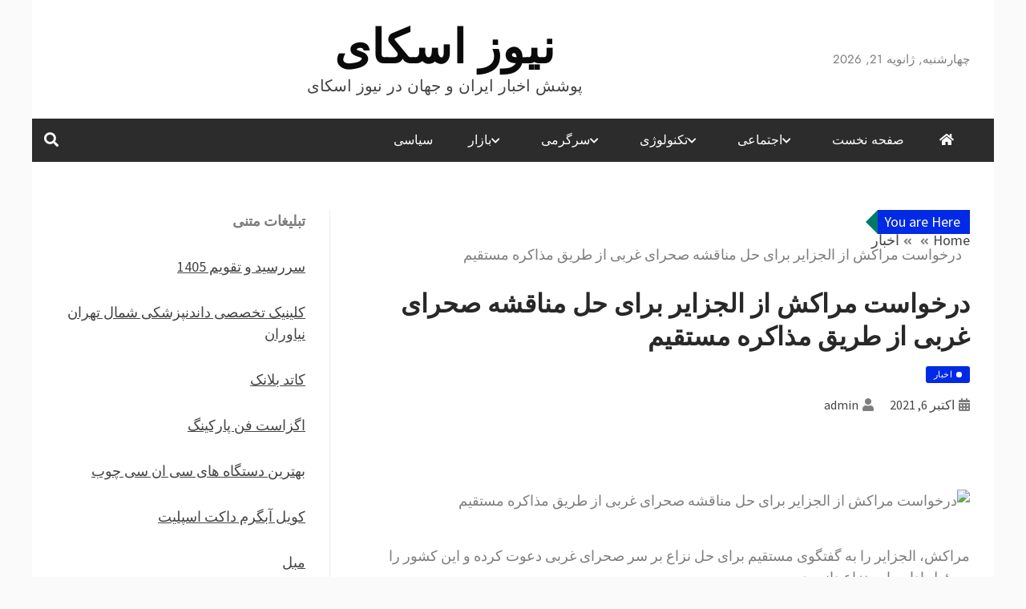

--- FILE ---
content_type: text/html; charset=UTF-8
request_url: https://news-sky.ir/%D8%AF%D8%B1%D8%AE%D9%88%D8%A7%D8%B3%D8%AA-%D9%85%D8%B1%D8%A7%DA%A9%D8%B4-%D8%A7%D8%B2-%D8%A7%D9%84%D8%AC%D8%B2%D8%A7%DB%8C%D8%B1-%D8%A8%D8%B1%D8%A7%DB%8C-%D8%AD%D9%84-%D9%85%D9%86%D8%A7%D9%82%D8%B4/
body_size: 14911
content:
<!doctype html>
<html dir="rtl" lang="fa-IR">

<head>
    <meta charset="UTF-8">
    <meta name="viewport" content="width=device-width, initial-scale=1">
    <link rel="profile" href="https://gmpg.org/xfn/11">

    <meta name='robots' content='index, follow, max-image-preview:large, max-snippet:-1, max-video-preview:-1' />

	<!-- This site is optimized with the Yoast SEO plugin v26.7 - https://yoast.com/wordpress/plugins/seo/ -->
	<title>درخواست مراکش از الجزایر برای حل مناقشه صحرای غربی از طریق مذاکره مستقیم - نیوز اسکای</title>
	<link rel="canonical" href="https://news-sky.ir/درخواست-مراکش-از-الجزایر-برای-حل-مناقش/" />
	<meta property="og:locale" content="fa_IR" />
	<meta property="og:type" content="article" />
	<meta property="og:title" content="درخواست مراکش از الجزایر برای حل مناقشه صحرای غربی از طریق مذاکره مستقیم - نیوز اسکای" />
	<meta property="og:description" content="مراکش، الجزایر را به گفتگوی مستقیم برای حل نزاع بر سر صحرای غربی دعوت کرده" />
	<meta property="og:url" content="https://news-sky.ir/درخواست-مراکش-از-الجزایر-برای-حل-مناقش/" />
	<meta property="og:site_name" content="نیوز اسکای" />
	<meta property="article:published_time" content="2021-10-06T19:30:07+00:00" />
	<meta property="og:image" content="https://media.isna.ir/content/1413793222038_algeria-and-moroco-flag.jpg-400x280.jpg/3" />
	<meta name="author" content="admin" />
	<meta name="twitter:card" content="summary_large_image" />
	<meta name="twitter:label1" content="نوشته‌شده بدست" />
	<meta name="twitter:data1" content="admin" />
	<script type="application/ld+json" class="yoast-schema-graph">{"@context":"https://schema.org","@graph":[{"@type":"Article","@id":"https://news-sky.ir/%d8%af%d8%b1%d8%ae%d9%88%d8%a7%d8%b3%d8%aa-%d9%85%d8%b1%d8%a7%da%a9%d8%b4-%d8%a7%d8%b2-%d8%a7%d9%84%d8%ac%d8%b2%d8%a7%db%8c%d8%b1-%d8%a8%d8%b1%d8%a7%db%8c-%d8%ad%d9%84-%d9%85%d9%86%d8%a7%d9%82%d8%b4/#article","isPartOf":{"@id":"https://news-sky.ir/%d8%af%d8%b1%d8%ae%d9%88%d8%a7%d8%b3%d8%aa-%d9%85%d8%b1%d8%a7%da%a9%d8%b4-%d8%a7%d8%b2-%d8%a7%d9%84%d8%ac%d8%b2%d8%a7%db%8c%d8%b1-%d8%a8%d8%b1%d8%a7%db%8c-%d8%ad%d9%84-%d9%85%d9%86%d8%a7%d9%82%d8%b4/"},"author":{"name":"admin","@id":"https://news-sky.ir/#/schema/person/e250d3636c443602b28cd04fe3ba93bb"},"headline":"درخواست مراکش از الجزایر برای حل مناقشه صحرای غربی از طریق مذاکره مستقیم","datePublished":"2021-10-06T19:30:07+00:00","mainEntityOfPage":{"@id":"https://news-sky.ir/%d8%af%d8%b1%d8%ae%d9%88%d8%a7%d8%b3%d8%aa-%d9%85%d8%b1%d8%a7%da%a9%d8%b4-%d8%a7%d8%b2-%d8%a7%d9%84%d8%ac%d8%b2%d8%a7%db%8c%d8%b1-%d8%a8%d8%b1%d8%a7%db%8c-%d8%ad%d9%84-%d9%85%d9%86%d8%a7%d9%82%d8%b4/"},"wordCount":0,"commentCount":0,"image":{"@id":"https://news-sky.ir/%d8%af%d8%b1%d8%ae%d9%88%d8%a7%d8%b3%d8%aa-%d9%85%d8%b1%d8%a7%da%a9%d8%b4-%d8%a7%d8%b2-%d8%a7%d9%84%d8%ac%d8%b2%d8%a7%db%8c%d8%b1-%d8%a8%d8%b1%d8%a7%db%8c-%d8%ad%d9%84-%d9%85%d9%86%d8%a7%d9%82%d8%b4/#primaryimage"},"thumbnailUrl":"https://media.isna.ir/content/1413793222038_algeria-and-moroco-flag.jpg-400x280.jpg/3","articleSection":["اخبار"],"inLanguage":"fa-IR","potentialAction":[{"@type":"CommentAction","name":"Comment","target":["https://news-sky.ir/%d8%af%d8%b1%d8%ae%d9%88%d8%a7%d8%b3%d8%aa-%d9%85%d8%b1%d8%a7%da%a9%d8%b4-%d8%a7%d8%b2-%d8%a7%d9%84%d8%ac%d8%b2%d8%a7%db%8c%d8%b1-%d8%a8%d8%b1%d8%a7%db%8c-%d8%ad%d9%84-%d9%85%d9%86%d8%a7%d9%82%d8%b4/#respond"]}]},{"@type":"WebPage","@id":"https://news-sky.ir/%d8%af%d8%b1%d8%ae%d9%88%d8%a7%d8%b3%d8%aa-%d9%85%d8%b1%d8%a7%da%a9%d8%b4-%d8%a7%d8%b2-%d8%a7%d9%84%d8%ac%d8%b2%d8%a7%db%8c%d8%b1-%d8%a8%d8%b1%d8%a7%db%8c-%d8%ad%d9%84-%d9%85%d9%86%d8%a7%d9%82%d8%b4/","url":"https://news-sky.ir/%d8%af%d8%b1%d8%ae%d9%88%d8%a7%d8%b3%d8%aa-%d9%85%d8%b1%d8%a7%da%a9%d8%b4-%d8%a7%d8%b2-%d8%a7%d9%84%d8%ac%d8%b2%d8%a7%db%8c%d8%b1-%d8%a8%d8%b1%d8%a7%db%8c-%d8%ad%d9%84-%d9%85%d9%86%d8%a7%d9%82%d8%b4/","name":"درخواست مراکش از الجزایر برای حل مناقشه صحرای غربی از طریق مذاکره مستقیم - نیوز اسکای","isPartOf":{"@id":"https://news-sky.ir/#website"},"primaryImageOfPage":{"@id":"https://news-sky.ir/%d8%af%d8%b1%d8%ae%d9%88%d8%a7%d8%b3%d8%aa-%d9%85%d8%b1%d8%a7%da%a9%d8%b4-%d8%a7%d8%b2-%d8%a7%d9%84%d8%ac%d8%b2%d8%a7%db%8c%d8%b1-%d8%a8%d8%b1%d8%a7%db%8c-%d8%ad%d9%84-%d9%85%d9%86%d8%a7%d9%82%d8%b4/#primaryimage"},"image":{"@id":"https://news-sky.ir/%d8%af%d8%b1%d8%ae%d9%88%d8%a7%d8%b3%d8%aa-%d9%85%d8%b1%d8%a7%da%a9%d8%b4-%d8%a7%d8%b2-%d8%a7%d9%84%d8%ac%d8%b2%d8%a7%db%8c%d8%b1-%d8%a8%d8%b1%d8%a7%db%8c-%d8%ad%d9%84-%d9%85%d9%86%d8%a7%d9%82%d8%b4/#primaryimage"},"thumbnailUrl":"https://media.isna.ir/content/1413793222038_algeria-and-moroco-flag.jpg-400x280.jpg/3","datePublished":"2021-10-06T19:30:07+00:00","author":{"@id":"https://news-sky.ir/#/schema/person/e250d3636c443602b28cd04fe3ba93bb"},"breadcrumb":{"@id":"https://news-sky.ir/%d8%af%d8%b1%d8%ae%d9%88%d8%a7%d8%b3%d8%aa-%d9%85%d8%b1%d8%a7%da%a9%d8%b4-%d8%a7%d8%b2-%d8%a7%d9%84%d8%ac%d8%b2%d8%a7%db%8c%d8%b1-%d8%a8%d8%b1%d8%a7%db%8c-%d8%ad%d9%84-%d9%85%d9%86%d8%a7%d9%82%d8%b4/#breadcrumb"},"inLanguage":"fa-IR","potentialAction":[{"@type":"ReadAction","target":["https://news-sky.ir/%d8%af%d8%b1%d8%ae%d9%88%d8%a7%d8%b3%d8%aa-%d9%85%d8%b1%d8%a7%da%a9%d8%b4-%d8%a7%d8%b2-%d8%a7%d9%84%d8%ac%d8%b2%d8%a7%db%8c%d8%b1-%d8%a8%d8%b1%d8%a7%db%8c-%d8%ad%d9%84-%d9%85%d9%86%d8%a7%d9%82%d8%b4/"]}]},{"@type":"ImageObject","inLanguage":"fa-IR","@id":"https://news-sky.ir/%d8%af%d8%b1%d8%ae%d9%88%d8%a7%d8%b3%d8%aa-%d9%85%d8%b1%d8%a7%da%a9%d8%b4-%d8%a7%d8%b2-%d8%a7%d9%84%d8%ac%d8%b2%d8%a7%db%8c%d8%b1-%d8%a8%d8%b1%d8%a7%db%8c-%d8%ad%d9%84-%d9%85%d9%86%d8%a7%d9%82%d8%b4/#primaryimage","url":"https://media.isna.ir/content/1413793222038_algeria-and-moroco-flag.jpg-400x280.jpg/3","contentUrl":"https://media.isna.ir/content/1413793222038_algeria-and-moroco-flag.jpg-400x280.jpg/3"},{"@type":"BreadcrumbList","@id":"https://news-sky.ir/%d8%af%d8%b1%d8%ae%d9%88%d8%a7%d8%b3%d8%aa-%d9%85%d8%b1%d8%a7%da%a9%d8%b4-%d8%a7%d8%b2-%d8%a7%d9%84%d8%ac%d8%b2%d8%a7%db%8c%d8%b1-%d8%a8%d8%b1%d8%a7%db%8c-%d8%ad%d9%84-%d9%85%d9%86%d8%a7%d9%82%d8%b4/#breadcrumb","itemListElement":[{"@type":"ListItem","position":1,"name":"Home","item":"https://news-sky.ir/"},{"@type":"ListItem","position":2,"name":"درخواست مراکش از الجزایر برای حل مناقشه صحرای غربی از طریق مذاکره مستقیم"}]},{"@type":"WebSite","@id":"https://news-sky.ir/#website","url":"https://news-sky.ir/","name":"نیوز اسکای","description":"پوشش اخبار ایران و جهان در نیوز اسکای","potentialAction":[{"@type":"SearchAction","target":{"@type":"EntryPoint","urlTemplate":"https://news-sky.ir/?s={search_term_string}"},"query-input":{"@type":"PropertyValueSpecification","valueRequired":true,"valueName":"search_term_string"}}],"inLanguage":"fa-IR"},{"@type":"Person","@id":"https://news-sky.ir/#/schema/person/e250d3636c443602b28cd04fe3ba93bb","name":"admin","image":{"@type":"ImageObject","inLanguage":"fa-IR","@id":"https://news-sky.ir/#/schema/person/image/","url":"https://secure.gravatar.com/avatar/d9b3236149725a5efaca9d45f43e6be044d71979939d70277f288c946e726423?s=96&d=mm&r=g","contentUrl":"https://secure.gravatar.com/avatar/d9b3236149725a5efaca9d45f43e6be044d71979939d70277f288c946e726423?s=96&d=mm&r=g","caption":"admin"},"url":"https://news-sky.ir/author/admin/"}]}</script>
	<!-- / Yoast SEO plugin. -->


<style id='wp-img-auto-sizes-contain-inline-css' type='text/css'>
img:is([sizes=auto i],[sizes^="auto," i]){contain-intrinsic-size:3000px 1500px}
/*# sourceURL=wp-img-auto-sizes-contain-inline-css */
</style>
<style id='wp-block-library-inline-css' type='text/css'>
:root{--wp-block-synced-color:#7a00df;--wp-block-synced-color--rgb:122,0,223;--wp-bound-block-color:var(--wp-block-synced-color);--wp-editor-canvas-background:#ddd;--wp-admin-theme-color:#007cba;--wp-admin-theme-color--rgb:0,124,186;--wp-admin-theme-color-darker-10:#006ba1;--wp-admin-theme-color-darker-10--rgb:0,107,160.5;--wp-admin-theme-color-darker-20:#005a87;--wp-admin-theme-color-darker-20--rgb:0,90,135;--wp-admin-border-width-focus:2px}@media (min-resolution:192dpi){:root{--wp-admin-border-width-focus:1.5px}}.wp-element-button{cursor:pointer}:root .has-very-light-gray-background-color{background-color:#eee}:root .has-very-dark-gray-background-color{background-color:#313131}:root .has-very-light-gray-color{color:#eee}:root .has-very-dark-gray-color{color:#313131}:root .has-vivid-green-cyan-to-vivid-cyan-blue-gradient-background{background:linear-gradient(135deg,#00d084,#0693e3)}:root .has-purple-crush-gradient-background{background:linear-gradient(135deg,#34e2e4,#4721fb 50%,#ab1dfe)}:root .has-hazy-dawn-gradient-background{background:linear-gradient(135deg,#faaca8,#dad0ec)}:root .has-subdued-olive-gradient-background{background:linear-gradient(135deg,#fafae1,#67a671)}:root .has-atomic-cream-gradient-background{background:linear-gradient(135deg,#fdd79a,#004a59)}:root .has-nightshade-gradient-background{background:linear-gradient(135deg,#330968,#31cdcf)}:root .has-midnight-gradient-background{background:linear-gradient(135deg,#020381,#2874fc)}:root{--wp--preset--font-size--normal:16px;--wp--preset--font-size--huge:42px}.has-regular-font-size{font-size:1em}.has-larger-font-size{font-size:2.625em}.has-normal-font-size{font-size:var(--wp--preset--font-size--normal)}.has-huge-font-size{font-size:var(--wp--preset--font-size--huge)}.has-text-align-center{text-align:center}.has-text-align-left{text-align:left}.has-text-align-right{text-align:right}.has-fit-text{white-space:nowrap!important}#end-resizable-editor-section{display:none}.aligncenter{clear:both}.items-justified-left{justify-content:flex-start}.items-justified-center{justify-content:center}.items-justified-right{justify-content:flex-end}.items-justified-space-between{justify-content:space-between}.screen-reader-text{border:0;clip-path:inset(50%);height:1px;margin:-1px;overflow:hidden;padding:0;position:absolute;width:1px;word-wrap:normal!important}.screen-reader-text:focus{background-color:#ddd;clip-path:none;color:#444;display:block;font-size:1em;height:auto;left:5px;line-height:normal;padding:15px 23px 14px;text-decoration:none;top:5px;width:auto;z-index:100000}html :where(.has-border-color){border-style:solid}html :where([style*=border-top-color]){border-top-style:solid}html :where([style*=border-right-color]){border-right-style:solid}html :where([style*=border-bottom-color]){border-bottom-style:solid}html :where([style*=border-left-color]){border-left-style:solid}html :where([style*=border-width]){border-style:solid}html :where([style*=border-top-width]){border-top-style:solid}html :where([style*=border-right-width]){border-right-style:solid}html :where([style*=border-bottom-width]){border-bottom-style:solid}html :where([style*=border-left-width]){border-left-style:solid}html :where(img[class*=wp-image-]){height:auto;max-width:100%}:where(figure){margin:0 0 1em}html :where(.is-position-sticky){--wp-admin--admin-bar--position-offset:var(--wp-admin--admin-bar--height,0px)}@media screen and (max-width:600px){html :where(.is-position-sticky){--wp-admin--admin-bar--position-offset:0px}}

/*# sourceURL=wp-block-library-inline-css */
</style><style id='wp-block-heading-inline-css' type='text/css'>
h1:where(.wp-block-heading).has-background,h2:where(.wp-block-heading).has-background,h3:where(.wp-block-heading).has-background,h4:where(.wp-block-heading).has-background,h5:where(.wp-block-heading).has-background,h6:where(.wp-block-heading).has-background{padding:1.25em 2.375em}h1.has-text-align-left[style*=writing-mode]:where([style*=vertical-lr]),h1.has-text-align-right[style*=writing-mode]:where([style*=vertical-rl]),h2.has-text-align-left[style*=writing-mode]:where([style*=vertical-lr]),h2.has-text-align-right[style*=writing-mode]:where([style*=vertical-rl]),h3.has-text-align-left[style*=writing-mode]:where([style*=vertical-lr]),h3.has-text-align-right[style*=writing-mode]:where([style*=vertical-rl]),h4.has-text-align-left[style*=writing-mode]:where([style*=vertical-lr]),h4.has-text-align-right[style*=writing-mode]:where([style*=vertical-rl]),h5.has-text-align-left[style*=writing-mode]:where([style*=vertical-lr]),h5.has-text-align-right[style*=writing-mode]:where([style*=vertical-rl]),h6.has-text-align-left[style*=writing-mode]:where([style*=vertical-lr]),h6.has-text-align-right[style*=writing-mode]:where([style*=vertical-rl]){rotate:180deg}
/*# sourceURL=https://news-sky.ir/wp-includes/blocks/heading/style.min.css */
</style>
<style id='wp-block-paragraph-inline-css' type='text/css'>
.is-small-text{font-size:.875em}.is-regular-text{font-size:1em}.is-large-text{font-size:2.25em}.is-larger-text{font-size:3em}.has-drop-cap:not(:focus):first-letter{float:right;font-size:8.4em;font-style:normal;font-weight:100;line-height:.68;margin:.05em 0 0 .1em;text-transform:uppercase}body.rtl .has-drop-cap:not(:focus):first-letter{float:none;margin-right:.1em}p.has-drop-cap.has-background{overflow:hidden}:root :where(p.has-background){padding:1.25em 2.375em}:where(p.has-text-color:not(.has-link-color)) a{color:inherit}p.has-text-align-left[style*="writing-mode:vertical-lr"],p.has-text-align-right[style*="writing-mode:vertical-rl"]{rotate:180deg}
/*# sourceURL=https://news-sky.ir/wp-includes/blocks/paragraph/style.min.css */
</style>
<style id='global-styles-inline-css' type='text/css'>
:root{--wp--preset--aspect-ratio--square: 1;--wp--preset--aspect-ratio--4-3: 4/3;--wp--preset--aspect-ratio--3-4: 3/4;--wp--preset--aspect-ratio--3-2: 3/2;--wp--preset--aspect-ratio--2-3: 2/3;--wp--preset--aspect-ratio--16-9: 16/9;--wp--preset--aspect-ratio--9-16: 9/16;--wp--preset--color--black: #000000;--wp--preset--color--cyan-bluish-gray: #abb8c3;--wp--preset--color--white: #ffffff;--wp--preset--color--pale-pink: #f78da7;--wp--preset--color--vivid-red: #cf2e2e;--wp--preset--color--luminous-vivid-orange: #ff6900;--wp--preset--color--luminous-vivid-amber: #fcb900;--wp--preset--color--light-green-cyan: #7bdcb5;--wp--preset--color--vivid-green-cyan: #00d084;--wp--preset--color--pale-cyan-blue: #8ed1fc;--wp--preset--color--vivid-cyan-blue: #0693e3;--wp--preset--color--vivid-purple: #9b51e0;--wp--preset--gradient--vivid-cyan-blue-to-vivid-purple: linear-gradient(135deg,rgb(6,147,227) 0%,rgb(155,81,224) 100%);--wp--preset--gradient--light-green-cyan-to-vivid-green-cyan: linear-gradient(135deg,rgb(122,220,180) 0%,rgb(0,208,130) 100%);--wp--preset--gradient--luminous-vivid-amber-to-luminous-vivid-orange: linear-gradient(135deg,rgb(252,185,0) 0%,rgb(255,105,0) 100%);--wp--preset--gradient--luminous-vivid-orange-to-vivid-red: linear-gradient(135deg,rgb(255,105,0) 0%,rgb(207,46,46) 100%);--wp--preset--gradient--very-light-gray-to-cyan-bluish-gray: linear-gradient(135deg,rgb(238,238,238) 0%,rgb(169,184,195) 100%);--wp--preset--gradient--cool-to-warm-spectrum: linear-gradient(135deg,rgb(74,234,220) 0%,rgb(151,120,209) 20%,rgb(207,42,186) 40%,rgb(238,44,130) 60%,rgb(251,105,98) 80%,rgb(254,248,76) 100%);--wp--preset--gradient--blush-light-purple: linear-gradient(135deg,rgb(255,206,236) 0%,rgb(152,150,240) 100%);--wp--preset--gradient--blush-bordeaux: linear-gradient(135deg,rgb(254,205,165) 0%,rgb(254,45,45) 50%,rgb(107,0,62) 100%);--wp--preset--gradient--luminous-dusk: linear-gradient(135deg,rgb(255,203,112) 0%,rgb(199,81,192) 50%,rgb(65,88,208) 100%);--wp--preset--gradient--pale-ocean: linear-gradient(135deg,rgb(255,245,203) 0%,rgb(182,227,212) 50%,rgb(51,167,181) 100%);--wp--preset--gradient--electric-grass: linear-gradient(135deg,rgb(202,248,128) 0%,rgb(113,206,126) 100%);--wp--preset--gradient--midnight: linear-gradient(135deg,rgb(2,3,129) 0%,rgb(40,116,252) 100%);--wp--preset--font-size--small: 13px;--wp--preset--font-size--medium: 20px;--wp--preset--font-size--large: 36px;--wp--preset--font-size--x-large: 42px;--wp--preset--spacing--20: 0.44rem;--wp--preset--spacing--30: 0.67rem;--wp--preset--spacing--40: 1rem;--wp--preset--spacing--50: 1.5rem;--wp--preset--spacing--60: 2.25rem;--wp--preset--spacing--70: 3.38rem;--wp--preset--spacing--80: 5.06rem;--wp--preset--shadow--natural: 6px 6px 9px rgba(0, 0, 0, 0.2);--wp--preset--shadow--deep: 12px 12px 50px rgba(0, 0, 0, 0.4);--wp--preset--shadow--sharp: 6px 6px 0px rgba(0, 0, 0, 0.2);--wp--preset--shadow--outlined: 6px 6px 0px -3px rgb(255, 255, 255), 6px 6px rgb(0, 0, 0);--wp--preset--shadow--crisp: 6px 6px 0px rgb(0, 0, 0);}:where(.is-layout-flex){gap: 0.5em;}:where(.is-layout-grid){gap: 0.5em;}body .is-layout-flex{display: flex;}.is-layout-flex{flex-wrap: wrap;align-items: center;}.is-layout-flex > :is(*, div){margin: 0;}body .is-layout-grid{display: grid;}.is-layout-grid > :is(*, div){margin: 0;}:where(.wp-block-columns.is-layout-flex){gap: 2em;}:where(.wp-block-columns.is-layout-grid){gap: 2em;}:where(.wp-block-post-template.is-layout-flex){gap: 1.25em;}:where(.wp-block-post-template.is-layout-grid){gap: 1.25em;}.has-black-color{color: var(--wp--preset--color--black) !important;}.has-cyan-bluish-gray-color{color: var(--wp--preset--color--cyan-bluish-gray) !important;}.has-white-color{color: var(--wp--preset--color--white) !important;}.has-pale-pink-color{color: var(--wp--preset--color--pale-pink) !important;}.has-vivid-red-color{color: var(--wp--preset--color--vivid-red) !important;}.has-luminous-vivid-orange-color{color: var(--wp--preset--color--luminous-vivid-orange) !important;}.has-luminous-vivid-amber-color{color: var(--wp--preset--color--luminous-vivid-amber) !important;}.has-light-green-cyan-color{color: var(--wp--preset--color--light-green-cyan) !important;}.has-vivid-green-cyan-color{color: var(--wp--preset--color--vivid-green-cyan) !important;}.has-pale-cyan-blue-color{color: var(--wp--preset--color--pale-cyan-blue) !important;}.has-vivid-cyan-blue-color{color: var(--wp--preset--color--vivid-cyan-blue) !important;}.has-vivid-purple-color{color: var(--wp--preset--color--vivid-purple) !important;}.has-black-background-color{background-color: var(--wp--preset--color--black) !important;}.has-cyan-bluish-gray-background-color{background-color: var(--wp--preset--color--cyan-bluish-gray) !important;}.has-white-background-color{background-color: var(--wp--preset--color--white) !important;}.has-pale-pink-background-color{background-color: var(--wp--preset--color--pale-pink) !important;}.has-vivid-red-background-color{background-color: var(--wp--preset--color--vivid-red) !important;}.has-luminous-vivid-orange-background-color{background-color: var(--wp--preset--color--luminous-vivid-orange) !important;}.has-luminous-vivid-amber-background-color{background-color: var(--wp--preset--color--luminous-vivid-amber) !important;}.has-light-green-cyan-background-color{background-color: var(--wp--preset--color--light-green-cyan) !important;}.has-vivid-green-cyan-background-color{background-color: var(--wp--preset--color--vivid-green-cyan) !important;}.has-pale-cyan-blue-background-color{background-color: var(--wp--preset--color--pale-cyan-blue) !important;}.has-vivid-cyan-blue-background-color{background-color: var(--wp--preset--color--vivid-cyan-blue) !important;}.has-vivid-purple-background-color{background-color: var(--wp--preset--color--vivid-purple) !important;}.has-black-border-color{border-color: var(--wp--preset--color--black) !important;}.has-cyan-bluish-gray-border-color{border-color: var(--wp--preset--color--cyan-bluish-gray) !important;}.has-white-border-color{border-color: var(--wp--preset--color--white) !important;}.has-pale-pink-border-color{border-color: var(--wp--preset--color--pale-pink) !important;}.has-vivid-red-border-color{border-color: var(--wp--preset--color--vivid-red) !important;}.has-luminous-vivid-orange-border-color{border-color: var(--wp--preset--color--luminous-vivid-orange) !important;}.has-luminous-vivid-amber-border-color{border-color: var(--wp--preset--color--luminous-vivid-amber) !important;}.has-light-green-cyan-border-color{border-color: var(--wp--preset--color--light-green-cyan) !important;}.has-vivid-green-cyan-border-color{border-color: var(--wp--preset--color--vivid-green-cyan) !important;}.has-pale-cyan-blue-border-color{border-color: var(--wp--preset--color--pale-cyan-blue) !important;}.has-vivid-cyan-blue-border-color{border-color: var(--wp--preset--color--vivid-cyan-blue) !important;}.has-vivid-purple-border-color{border-color: var(--wp--preset--color--vivid-purple) !important;}.has-vivid-cyan-blue-to-vivid-purple-gradient-background{background: var(--wp--preset--gradient--vivid-cyan-blue-to-vivid-purple) !important;}.has-light-green-cyan-to-vivid-green-cyan-gradient-background{background: var(--wp--preset--gradient--light-green-cyan-to-vivid-green-cyan) !important;}.has-luminous-vivid-amber-to-luminous-vivid-orange-gradient-background{background: var(--wp--preset--gradient--luminous-vivid-amber-to-luminous-vivid-orange) !important;}.has-luminous-vivid-orange-to-vivid-red-gradient-background{background: var(--wp--preset--gradient--luminous-vivid-orange-to-vivid-red) !important;}.has-very-light-gray-to-cyan-bluish-gray-gradient-background{background: var(--wp--preset--gradient--very-light-gray-to-cyan-bluish-gray) !important;}.has-cool-to-warm-spectrum-gradient-background{background: var(--wp--preset--gradient--cool-to-warm-spectrum) !important;}.has-blush-light-purple-gradient-background{background: var(--wp--preset--gradient--blush-light-purple) !important;}.has-blush-bordeaux-gradient-background{background: var(--wp--preset--gradient--blush-bordeaux) !important;}.has-luminous-dusk-gradient-background{background: var(--wp--preset--gradient--luminous-dusk) !important;}.has-pale-ocean-gradient-background{background: var(--wp--preset--gradient--pale-ocean) !important;}.has-electric-grass-gradient-background{background: var(--wp--preset--gradient--electric-grass) !important;}.has-midnight-gradient-background{background: var(--wp--preset--gradient--midnight) !important;}.has-small-font-size{font-size: var(--wp--preset--font-size--small) !important;}.has-medium-font-size{font-size: var(--wp--preset--font-size--medium) !important;}.has-large-font-size{font-size: var(--wp--preset--font-size--large) !important;}.has-x-large-font-size{font-size: var(--wp--preset--font-size--x-large) !important;}
/*# sourceURL=global-styles-inline-css */
</style>

<style id='classic-theme-styles-inline-css' type='text/css'>
/*! This file is auto-generated */
.wp-block-button__link{color:#fff;background-color:#32373c;border-radius:9999px;box-shadow:none;text-decoration:none;padding:calc(.667em + 2px) calc(1.333em + 2px);font-size:1.125em}.wp-block-file__button{background:#32373c;color:#fff;text-decoration:none}
/*# sourceURL=/wp-includes/css/classic-themes.min.css */
</style>
<link rel='stylesheet' id='nhuja-news-google-fonts-css' href='https://news-sky.ir/wp-content/fonts/2f036f78e4d3b8b01e3a5a303392cabc.css?ver=1.0.0' type='text/css' media='all' />
<link rel='stylesheet' id='font-awesome-5-css' href='https://news-sky.ir/wp-content/themes/nhuja-news/candidthemes/assets/framework/font-awesome-5/css/all.min.css?ver=6.9' type='text/css' media='all' />
<link rel='stylesheet' id='slick-css-css' href='https://news-sky.ir/wp-content/themes/nhuja-news/candidthemes/assets/framework/slick/slick.css?ver=6.9' type='text/css' media='all' />
<link rel='stylesheet' id='slick-theme-css-css' href='https://news-sky.ir/wp-content/themes/nhuja-news/candidthemes/assets/framework/slick/slick-theme.css?ver=6.9' type='text/css' media='all' />
<link rel='stylesheet' id='nhuja-news-style-rtl-css' href='https://news-sky.ir/wp-content/themes/nhuja-news/style-rtl.css?ver=6.9' type='text/css' media='all' />
<style id='nhuja-news-style-inline-css' type='text/css'>
.site-branding h1, .site-branding p.site-title,.ct-dark-mode .site-title a, .site-title, .site-title a, .site-title a:hover, .site-title a:visited:hover { color: #0a0a0a; }.entry-content a, .entry-title a:hover, .related-title a:hover, .posts-navigation .nav-previous a:hover, .post-navigation .nav-previous a:hover, .posts-navigation .nav-next a:hover, .post-navigation .nav-next a:hover, #comments .comment-content a:hover, #comments .comment-author a:hover, .offcanvas-menu nav ul.top-menu li a:hover, .offcanvas-menu nav ul.top-menu li.current-menu-item > a, .error-404-title, #nhuja-news-breadcrumbs a:hover, a:visited:hover, .widget_nhuja_news_category_tabbed_widget.widget ul.ct-nav-tabs li a, .entry-footer span:hover, .entry-footer span:hover a, .entry-footer span:focus, .entry-footer span:focus a, .widget li a:hover, .widget li a:focus, .widget li:hover:before, .widget li:focus:before   { color : #002ae5; }.candid-nhuja-post-format, .nhuja-news-featured-block .nhuja-news-col-2 .candid-nhuja-post-format, .top-bar,.main-navigation ul li a:hover, .main-navigation ul li.current-menu-item > a, .main-navigation ul li a:hover, .main-navigation ul li.current-menu-item > a, .trending-title, .search-form input[type=submit], input[type=submit], input[type="submit"], ::selection, #toTop, .breadcrumbs span.breadcrumb, article.sticky .nhuja-news-content-container, .candid-pagination .page-numbers.current, .candid-pagination .page-numbers:hover, .ct-title-head, .widget-title:before, .widget ul.ct-nav-tabs:before, .widget ul.ct-nav-tabs li.ct-title-head:hover, .widget ul.ct-nav-tabs li.ct-title-head.ui-tabs-active,.wp-block-search__button, .cat-links a { background-color : #002ae5; }.candid-nhuja-post-format, .nhuja-news-featured-block .nhuja-news-col-2 .candid-nhuja-post-format, blockquote, .search-form input[type="submit"], input[type="submit"], .candid-pagination .page-numbers,  { border-color : #002ae5; }.cat-links a:focus{ outline : 1px dashed #002ae5; }.breadcrumbs span.breadcrumb::after { border-left-color: #002ae5; }.ct-post-overlay .post-content, .ct-post-overlay .post-content a, .widget .ct-post-overlay .post-content a, .widget .ct-post-overlay .post-content a:visited, .ct-post-overlay .post-content a:visited:hover, .slide-details:hover .cat-links a { color: #fff; }@media (min-width: 1600px){.ct-boxed #page{max-width : 1500px; }}
/*# sourceURL=nhuja-news-style-inline-css */
</style>
<script type="text/javascript" src="https://news-sky.ir/wp-includes/js/jquery/jquery.min.js?ver=3.7.1" id="jquery-core-js"></script>
<script type="text/javascript" src="https://news-sky.ir/wp-includes/js/jquery/jquery-migrate.min.js?ver=3.4.1" id="jquery-migrate-js"></script>
<link rel="pingback" href="https://news-sky.ir/xmlrpc.php">		<style type="text/css">
			.site-title a,
			.site-title {
				color: #0a0a0a;
			}
		</style>
<link rel="icon" href="https://news-sky.ir/wp-content/uploads/2021/07/cropped-Untitled-32x32.png" sizes="32x32" />
<link rel="icon" href="https://news-sky.ir/wp-content/uploads/2021/07/cropped-Untitled-192x192.png" sizes="192x192" />
<link rel="apple-touch-icon" href="https://news-sky.ir/wp-content/uploads/2021/07/cropped-Untitled-180x180.png" />
<meta name="msapplication-TileImage" content="https://news-sky.ir/wp-content/uploads/2021/07/cropped-Untitled-270x270.png" />
</head>

<body class="rtl wp-singular post-template-default single single-post postid-26749 single-format-standard wp-embed-responsive wp-theme-nhuja-news ct-bg ct-boxed ct-sticky-sidebar right-sidebar" itemtype="https://schema.org/Blog" itemscope>
        <div id="page" class="site">
                <a class="skip-link screen-reader-text" href="#content">Skip to content</a>
                    <!-- Preloader -->
            <div id="loader-wrapper">
                <div id="loader"></div>

                <div class="loader-section section-left"></div>
                <div class="loader-section section-right"></div>

            </div>
                <header id="masthead" class="site-header" itemtype="https://schema.org/WPHeader" itemscope>
                    <div class="overlay"></div>
                                <div class="logo-wrapper-block">
                                <div class="container-inner clearfix logo-wrapper-container">
                    <div class="header-mid-left clearfix">
                        
                        <div class="ct-clock float-left">
                            <div id="ct-date">
                                چهارشنبه, ژانویه 21, 2026                            </div>
                        </div>

                                                                </div>
                    <!-- .header-mid-left -->

                    <div class="logo-wrapper">
                        <div class="site-branding">

                            <div class="nhuja-news-logo-container">
                                                                    <p class="site-title"><a href="https://news-sky.ir/" rel="home">نیوز اسکای</a></p>
                                                                    <p class="site-description">پوشش اخبار ایران و جهان در نیوز اسکای</p>
                                                            </div> <!-- nhuja-news-logo-container -->
                        </div><!-- .site-branding -->
                    </div> <!-- .logo-wrapper -->

                    <div class="header-mid-right clearfix">
                                            </div>
                    <!-- .header-mid-right -->

                </div> <!-- .container-inner -->
                </div> <!-- .logo-wrapper-block -->
                <div class="nhuja-news-menu-container sticky-header">
            <div class="container-inner clearfix">
                <nav id="site-navigation"
                     class="main-navigation" itemtype="https://schema.org/SiteNavigationElement" itemscope>
                    <div class="navbar-header clearfix">
                        <button class="menu-toggle" aria-controls="primary-menu"
                                aria-expanded="false">
                            <span> </span>
                        </button>
                    </div>
                    <ul id="primary-menu" class="nav navbar-nav nav-menu">
                                                    <li class=""><a href="https://news-sky.ir/">
                                    <i class="fa fa-home"></i> </a></li>
                                                <li id="menu-item-21" class="menu-item menu-item-type-custom menu-item-object-custom menu-item-home menu-item-21"><a href="https://news-sky.ir/">صفحه نخست</a></li>
<li id="menu-item-22" class="menu-item menu-item-type-taxonomy menu-item-object-category menu-item-has-children menu-item-22"><a href="https://news-sky.ir/category/%d8%a7%d8%ac%d8%aa%d9%85%d8%a7%d8%b9%db%8c/">اجتماعی</a>
<ul class="sub-menu">
	<li id="menu-item-220253" class="menu-item menu-item-type-taxonomy menu-item-object-category menu-item-220253"><a href="https://news-sky.ir/category/%d8%ad%d9%82%d9%88%d9%82%db%8c/">حقوقی</a></li>
	<li id="menu-item-220252" class="menu-item menu-item-type-taxonomy menu-item-object-category menu-item-220252"><a href="https://news-sky.ir/category/%d8%a7%d9%86%da%af%db%8c%d8%b2%d8%b4%db%8c/">انگیزشی</a></li>
	<li id="menu-item-220251" class="menu-item menu-item-type-taxonomy menu-item-object-category menu-item-220251"><a href="https://news-sky.ir/category/%d8%a2%d9%85%d9%88%d8%b2%d8%b4%db%8c/">آموزشی</a></li>
	<li id="menu-item-220250" class="menu-item menu-item-type-taxonomy menu-item-object-category menu-item-220250"><a href="https://news-sky.ir/category/%d8%a2%d8%b4%d9%be%d8%b2%db%8c/">آشپزی</a></li>
	<li id="menu-item-220232" class="menu-item menu-item-type-taxonomy menu-item-object-category menu-item-220232"><a href="https://news-sky.ir/category/%d8%a7%d9%86%da%af%db%8c%d8%b2%d8%b4%db%8c/">انگیزشی</a></li>
	<li id="menu-item-220233" class="menu-item menu-item-type-taxonomy menu-item-object-category menu-item-220233"><a href="https://news-sky.ir/category/%d9%be%d8%b2%d8%b4%da%a9%db%8c/">پزشکی</a></li>
	<li id="menu-item-220234" class="menu-item menu-item-type-taxonomy menu-item-object-category menu-item-220234"><a href="https://news-sky.ir/category/%d8%ad%d9%88%d8%a7%d8%af%d8%ab/">حوادث</a></li>
	<li id="menu-item-220235" class="menu-item menu-item-type-taxonomy menu-item-object-category menu-item-220235"><a href="https://news-sky.ir/category/%d8%b2%db%8c%d8%a8%d8%a7%db%8c%db%8c-%d9%88-%d8%b2%d9%86%d8%af%da%af%db%8c/">زیبایی و زندگی</a></li>
	<li id="menu-item-220236" class="menu-item menu-item-type-taxonomy menu-item-object-category menu-item-220236"><a href="https://news-sky.ir/category/%d8%b3%d9%84%d8%a7%d9%85%d8%aa%db%8c/">سلامتی</a></li>
	<li id="menu-item-220237" class="menu-item menu-item-type-taxonomy menu-item-object-category menu-item-220237"><a href="https://news-sky.ir/category/%da%a9%d8%b4%d8%a7%d9%88%d8%b1%d8%b2%db%8c/">کشاورزی</a></li>
	<li id="menu-item-220238" class="menu-item menu-item-type-taxonomy menu-item-object-category menu-item-220238"><a href="https://news-sky.ir/category/%d9%85%d8%ad%db%8c%d8%b7-%d8%b2%db%8c%d8%b3%d8%aa/">محیط زیست</a></li>
	<li id="menu-item-220239" class="menu-item menu-item-type-taxonomy menu-item-object-category menu-item-220239"><a href="https://news-sky.ir/category/%d9%87%d9%88%d8%a7%d8%b4%d9%86%d8%a7%d8%b3%db%8c/">هواشناسی</a></li>
</ul>
</li>
<li id="menu-item-220254" class="menu-item menu-item-type-taxonomy menu-item-object-category menu-item-has-children menu-item-220254"><a href="https://news-sky.ir/category/%d8%aa%da%a9%d9%86%d9%88%d9%84%d9%88%da%98%db%8c/">تکنولوژی</a>
<ul class="sub-menu">
	<li id="menu-item-220255" class="menu-item menu-item-type-taxonomy menu-item-object-category menu-item-220255"><a href="https://news-sky.ir/category/%d8%b9%d9%84%d9%85-%d9%88-%d8%aa%da%a9%d9%86%d9%88%d9%84%d9%88%da%98%db%8c/">علم و تکنولوژی</a></li>
	<li id="menu-item-220258" class="menu-item menu-item-type-taxonomy menu-item-object-category menu-item-220258"><a href="https://news-sky.ir/category/%d8%a7%d8%b1%d8%aa%d8%a8%d8%a7%d8%b7%d8%a7%d8%aa/">ارتباطات</a></li>
	<li id="menu-item-220256" class="menu-item menu-item-type-taxonomy menu-item-object-category menu-item-220256"><a href="https://news-sky.ir/category/%d8%b9%d9%84%d9%85-%d9%88-%d9%81%d9%86%d8%a7%d9%88%d8%b1%db%8c/">علم و فناوری</a></li>
	<li id="menu-item-220259" class="menu-item menu-item-type-taxonomy menu-item-object-category menu-item-220259"><a href="https://news-sky.ir/category/%d8%ae%d9%88%d8%af%d8%b1%d9%88/">خودرو</a></li>
	<li id="menu-item-220260" class="menu-item menu-item-type-taxonomy menu-item-object-category menu-item-220260"><a href="https://news-sky.ir/category/%da%a9%d8%a7%d9%85%d9%be%db%8c%d9%88%d8%aa%d8%b1/">کامپیوتر</a></li>
	<li id="menu-item-220261" class="menu-item menu-item-type-taxonomy menu-item-object-category menu-item-220261"><a href="https://news-sky.ir/category/%d9%85%d9%88%d8%a8%d8%a7%db%8c%d9%84/">موبایل</a></li>
	<li id="menu-item-220262" class="menu-item menu-item-type-taxonomy menu-item-object-category menu-item-220262"><a href="https://news-sky.ir/category/%d8%a7%d9%86%d8%b1%da%98%db%8c/">انرژی</a></li>
</ul>
</li>
<li id="menu-item-220230" class="menu-item menu-item-type-custom menu-item-object-custom menu-item-has-children menu-item-220230"><a href="https://news-sky.ir/category/%d8%b3%d8%b1%da%af%d8%b1%d9%85%db%8c/">سرگرمی</a>
<ul class="sub-menu">
	<li id="menu-item-25" class="menu-item menu-item-type-taxonomy menu-item-object-category menu-item-25"><a href="https://news-sky.ir/category/%d9%81%d8%b1%d9%87%d9%86%da%af%db%8c/">فرهنگی</a></li>
	<li id="menu-item-220223" class="menu-item menu-item-type-taxonomy menu-item-object-category menu-item-220223"><a href="https://news-sky.ir/category/%d9%88%d8%b1%d8%b2%d8%b4%db%8c/">ورزشی</a></li>
	<li id="menu-item-220222" class="menu-item menu-item-type-taxonomy menu-item-object-category menu-item-220222"><a href="https://news-sky.ir/category/%d9%81%db%8c%d9%84%d9%85-%d9%88-%d8%b3%d8%b1%db%8c%d8%a7%d9%84/">فیلم و سریال</a></li>
	<li id="menu-item-220218" class="menu-item menu-item-type-taxonomy menu-item-object-category menu-item-220218"><a href="https://news-sky.ir/category/%d9%85%d9%88%d8%b3%db%8c%d9%82%db%8c/">موسیقی</a></li>
	<li id="menu-item-220221" class="menu-item menu-item-type-taxonomy menu-item-object-category menu-item-220221"><a href="https://news-sky.ir/category/%da%a9%d8%aa%d8%a7%d8%a8/">کتاب</a></li>
	<li id="menu-item-220220" class="menu-item menu-item-type-taxonomy menu-item-object-category menu-item-220220"><a href="https://news-sky.ir/category/%da%af%d8%b1%d8%af%d8%b4%da%af%d8%b1%db%8c/">گردشگری</a></li>
	<li id="menu-item-220219" class="menu-item menu-item-type-taxonomy menu-item-object-category menu-item-220219"><a href="https://news-sky.ir/category/%d8%a8%d8%a7%d8%b2%db%8c-%d9%88-%d8%b3%d8%b1%da%af%d8%b1%d9%85%db%8c/">بازی و سرگرمی</a></li>
</ul>
</li>
<li id="menu-item-220242" class="menu-item menu-item-type-taxonomy menu-item-object-category menu-item-has-children menu-item-220242"><a href="https://news-sky.ir/category/%d8%a8%d8%a7%d8%b2%d8%a7%d8%b1/">بازار</a>
<ul class="sub-menu">
	<li id="menu-item-220243" class="menu-item menu-item-type-taxonomy menu-item-object-category menu-item-220243"><a href="https://news-sky.ir/category/%d8%a7%d8%b1%d8%b2%d9%87%d8%a7%db%8c-%d8%af%db%8c%d8%ac%db%8c%d8%aa%d8%a7%d9%84/">ارزهای دیجیتال</a></li>
	<li id="menu-item-220244" class="menu-item menu-item-type-taxonomy menu-item-object-category menu-item-220244"><a href="https://news-sky.ir/category/%d8%a7%d8%b4%d8%aa%d8%ba%d8%a7%d9%84/">اشتغال</a></li>
	<li id="menu-item-220245" class="menu-item menu-item-type-taxonomy menu-item-object-category menu-item-220245"><a href="https://news-sky.ir/category/%d8%a7%d9%82%d8%aa%d8%b5%d8%a7%d8%af/">اقتصاد</a></li>
	<li id="menu-item-220246" class="menu-item menu-item-type-taxonomy menu-item-object-category menu-item-220246"><a href="https://news-sky.ir/category/%d8%aa%d8%ac%d8%a7%d8%b1%d8%aa/">تجارت</a></li>
	<li id="menu-item-220247" class="menu-item menu-item-type-taxonomy menu-item-object-category menu-item-220247"><a href="https://news-sky.ir/category/%d8%b7%d8%b1%d8%a7%d8%ad%db%8c/">طراحی</a></li>
	<li id="menu-item-220248" class="menu-item menu-item-type-taxonomy menu-item-object-category menu-item-220248"><a href="https://news-sky.ir/category/%d8%b7%d8%b1%d8%a7%d8%ad%db%8c-%d8%af%db%8c%d8%b2%d8%a7%db%8c%d9%86/">طراحی دیزاین</a></li>
	<li id="menu-item-220249" class="menu-item menu-item-type-taxonomy menu-item-object-category menu-item-220249"><a href="https://news-sky.ir/category/%d9%81%d8%b4%d9%86/">فشن</a></li>
	<li id="menu-item-220257" class="menu-item menu-item-type-taxonomy menu-item-object-category menu-item-220257"><a href="https://news-sky.ir/category/%d8%ba%d8%b0%d8%a7/">غذا</a></li>
</ul>
</li>
<li id="menu-item-24" class="menu-item menu-item-type-taxonomy menu-item-object-category menu-item-24"><a href="https://news-sky.ir/category/%d8%b3%db%8c%d8%a7%d8%b3%db%8c/">سیاسی</a></li>
                    </ul>
                </nav><!-- #site-navigation -->

                                    <div class="ct-menu-search"><a class="search-icon-box" href="#"> <i class="fa fa-search"></i>
                        </a></div>
                    <div class="top-bar-search">
                        <form role="search" method="get" class="search-form" action="https://news-sky.ir/">
				<label>
					<span class="screen-reader-text">جستجو برای:</span>
					<input type="search" class="search-field" placeholder="جستجو &hellip;" value="" name="s" />
				</label>
				<input type="submit" class="search-submit" value="جستجو" />
			</form>                        <button type="button" class="close"></button>
                    </div>
                            </div> <!-- .container-inner -->
        </div> <!-- nhuja-news-menu-container -->
                </header><!-- #masthead -->
        
        <div id="content" class="site-content">
                        <div class="container-inner ct-container-main clearfix">
    <div id="primary" class="content-area">
        <main id="main" class="site-main">

                            <div class="breadcrumbs">
                    <div class='breadcrumbs init-animate clearfix'><span class='breadcrumb'>You are Here</span><div id='nhuja-news-breadcrumbs' class='clearfix'><div role="navigation" aria-label="Breadcrumbs" class="breadcrumb-trail breadcrumbs" itemprop="breadcrumb"><ul class="trail-items" itemscope itemtype="http://schema.org/BreadcrumbList"><meta name="numberOfItems" content="3" /><meta name="itemListOrder" content="Ascending" /><li itemprop="itemListElement" itemscope itemtype="http://schema.org/ListItem" class="trail-item trail-begin"><a href="https://news-sky.ir" rel="home"><span itemprop="name">Home</span></a><meta itemprop="position" content="1" /></li><li itemprop="itemListElement" itemscope itemtype="http://schema.org/ListItem" class="trail-item"><a href="https://news-sky.ir/category/%d8%a7%d8%ae%d8%a8%d8%a7%d8%b1/"><span itemprop="name">اخبار</span></a><meta itemprop="position" content="2" /></li><li itemprop="itemListElement" itemscope itemtype="http://schema.org/ListItem" class="trail-item trail-end"><span itemprop="name">درخواست مراکش از الجزایر برای حل مناقشه صحرای غربی از طریق مذاکره مستقیم</span><meta itemprop="position" content="3" /></li></ul></div></div></div>                </div>
                                <article id="post-26749" class="post-26749 post type-post status-publish format-standard hentry category-2" itemtype="https://schema.org/CreativeWork" itemscope>
        <div class="nhuja-news-content-container nhuja-news-no-thumbnail">
        <header class="entry-header">
            <h1 class="entry-title" itemprop="headline">درخواست مراکش از الجزایر برای حل مناقشه صحرای غربی از طریق مذاکره مستقیم</h1>
            <div class="post-meta">
                <span class="cat-links"><a class="ct-cat-item-2" href="https://news-sky.ir/category/%d8%a7%d8%ae%d8%a8%d8%a7%d8%b1/"  rel="category tag"><span>اخبار</span></a> </span>            </div>

                            <div class="entry-meta">
                    <span class="posted-on"><i class="fas fa-calendar-alt"></i><a href="https://news-sky.ir/%d8%af%d8%b1%d8%ae%d9%88%d8%a7%d8%b3%d8%aa-%d9%85%d8%b1%d8%a7%da%a9%d8%b4-%d8%a7%d8%b2-%d8%a7%d9%84%d8%ac%d8%b2%d8%a7%db%8c%d8%b1-%d8%a8%d8%b1%d8%a7%db%8c-%d8%ad%d9%84-%d9%85%d9%86%d8%a7%d9%82%d8%b4/" rel="bookmark"><time class="entry-date published updated" datetime="2021-10-06T23:00:07+00:00">اکتبر 6, 2021</time></a></span><span class="byline"> <span class="author vcard" itemprop="author" itemtype="https://schema.org/Person" itemscope><i class="fa fa-user"></i><a class="url fn n" href="https://news-sky.ir/author/admin/" rel="author"><span class="author-name" itemprop="name">admin</span></a></span></span>                </div><!-- .entry-meta -->
                        
        </header><!-- .entry-header -->

                <div class="nhuja-news-content-area">
            <div class="entry-content">
                <figure class="item-img img-md"><img decoding="async" class="legacy" title="درخواست مراکش از الجزایر برای حل مناقشه صحرای غربی از طریق مذاکره مستقیم " src="https://media.isna.ir/content/1413793222038_algeria-and-moroco-flag.jpg-400x280.jpg/3" alt="درخواست مراکش از الجزایر برای حل مناقشه صحرای غربی از طریق مذاکره مستقیم " /></figure>
<p class="summary">مراکش، الجزایر را به گفتگوی مستقیم برای حل نزاع بر سر صحرای غربی دعوت کرده و این کشور را مسئول ادامه این نزاع دانست.</p>
<div class="item-text">
<p>به گزارش ایسنا، به نقل از روسیا الیوم، این اولین واکنش مراکش به اتهام‌های الجزایر مبنی بر سنگ اندازی در مسیر تعیین فرستاده جدید سازمان ملل برای این منطقه است.</p>
<p>ناصر بوریطه، وزیر خارجه مراکش در کنفرانس خبری بعد از آنکه سنگال دومین کنسولگری را در شهر الداخله، دومین شهر بزرگ صحراء افتتاح کرد، گفت: حل مساله صحراء جز از طریق نشستن بر سر میز مذاکره مستقیم میان مراکش و الجزایر صورت نخواهد گرفت، چراکه دو کشور دو طرف واقعی در نزاع هستند. راه حل نیز فقط مراکشی و الجزایری خواهد بود.</p>
<p>بوریطه تصریح کرد: هر طرفی که رویکردی دارد، باید آن را به صورت آشکار بیان کند، الجزایر در ایجاد نزاع و ادامه آن نقش دارد و باید به مسئولیت‌های خود در این نزاع عمل کند.</p>
<p>وی همچنین از &#8220;مانورهای&#8221; دستگاه دیپلماسی الجزایر انتقاد کرد و گفت: مساله صحرای غربی یک مساله ماهیتی برای دیپلماسی الجزایر است و از سال‌ها قبل، آن را پرونده اصلی به حساب می‌آورد و روی آن کار می‌کند. این امر در گفته‌های مسئولان الجزایری و تحرکاتی که انجام می‌دهند، نمود دارد.</p>
<p>در حالی که صبری بوقادوم، وزیر خارجه الجزایر روز شنبه رباط را به سنگ اندازی در مسیر تعیین فرستاده جدید سازمان ملل و مخالفت با ۱۰گزینه پیشنهادی در این باره متهم کرد؛ بوریطه گفت: ما این سوال را می‌پرسیم که چه کسی در مسیر تعیین فرستاده‌ای جدید سنگ اندازی می‌کند؟ چه کسی بین گفته و عملش تناقض وجود دارد؟ چه طرفی از نقض آتش بس حمایت می‌کند؟ این در حالی است که مراکش با پیشنهاد ارائه شده توسط دبیرکل سازمان ملل، تعامل مثبت داشته است. این الجزایر است که در تعیین فرستاده جدید سازمان ملل در صحراء سنگ اندازی می‌کند. این کشور مسئول ادامه یافتن این نزاع طی این سال‌ها است.</p>
<p>وی اظهارات مسئولان الجزایر درمورد وضعیت حقوق بشر در مراکش و اقلیم‌های جنوبی را مضحک خواند و گفت: آیا این الجزایر است که درمورد حقوق بشر صحبت می‌کند؟ الجزایر آخرین کشوری است که می‌تواند درمورد حقوق بشر حرفی به میان بیاورد.</p>
<p>وی همچنین گفت: افتتاح کنسول‌گری‌های خارجی در صحراء یادآور این است که تعلق داشتن صحرای غربی به مراکش یک حقیقت تاریخی و حقوقی است و این مساله قابل مذاکره و مناقشه‌ نیست.</p>
<p>منبع:ایسنا</p>
</div>

                            </div>
            <!-- .entry-content -->

            <footer class="entry-footer">
                            </footer><!-- .entry-footer -->

                    <div class="meta_bottom">
            <div class="text_share header-text">Share</div>
            <div class="post-share">
                <a target="_blank" href="https://www.facebook.com/sharer/sharer.php?u=https://news-sky.ir/%d8%af%d8%b1%d8%ae%d9%88%d8%a7%d8%b3%d8%aa-%d9%85%d8%b1%d8%a7%da%a9%d8%b4-%d8%a7%d8%b2-%d8%a7%d9%84%d8%ac%d8%b2%d8%a7%db%8c%d8%b1-%d8%a8%d8%b1%d8%a7%db%8c-%d8%ad%d9%84-%d9%85%d9%86%d8%a7%d9%82%d8%b4/">
                    <i class="fab fa-facebook-f"></i>
                    Facebook                </a>
                <a target="_blank" href="http://twitter.com/share?text=درخواست%20مراکش%20از%20الجزایر%20برای%20حل%20مناقشه%20صحرای%20غربی%20از%20طریق%20مذاکره%20مستقیم&#038;url=https://news-sky.ir/%d8%af%d8%b1%d8%ae%d9%88%d8%a7%d8%b3%d8%aa-%d9%85%d8%b1%d8%a7%da%a9%d8%b4-%d8%a7%d8%b2-%d8%a7%d9%84%d8%ac%d8%b2%d8%a7%db%8c%d8%b1-%d8%a8%d8%b1%d8%a7%db%8c-%d8%ad%d9%84-%d9%85%d9%86%d8%a7%d9%82%d8%b4/">
                    <i class="fa fa-twitter"></i>
                    Twitter                </a>
                <a target="_blank" href="http://pinterest.com/pin/create/button/?url=https://news-sky.ir/%d8%af%d8%b1%d8%ae%d9%88%d8%a7%d8%b3%d8%aa-%d9%85%d8%b1%d8%a7%da%a9%d8%b4-%d8%a7%d8%b2-%d8%a7%d9%84%d8%ac%d8%b2%d8%a7%db%8c%d8%b1-%d8%a8%d8%b1%d8%a7%db%8c-%d8%ad%d9%84-%d9%85%d9%86%d8%a7%d9%82%d8%b4/&#038;media=&#038;description=درخواست%20مراکش%20از%20الجزایر%20برای%20حل%20مناقشه%20صحرای%20غربی%20از%20طریق%20مذاکره%20مستقیم">
                    <i class="fab fa-pinterest-p"></i>
                    Pinterest                </a>
                <a target="_blank" href="http://www.linkedin.com/shareArticle?mini=true&#038;title=درخواست%20مراکش%20از%20الجزایر%20برای%20حل%20مناقشه%20صحرای%20غربی%20از%20طریق%20مذاکره%20مستقیم&#038;url=https://news-sky.ir/%d8%af%d8%b1%d8%ae%d9%88%d8%a7%d8%b3%d8%aa-%d9%85%d8%b1%d8%a7%da%a9%d8%b4-%d8%a7%d8%b2-%d8%a7%d9%84%d8%ac%d8%b2%d8%a7%db%8c%d8%b1-%d8%a8%d8%b1%d8%a7%db%8c-%d8%ad%d9%84-%d9%85%d9%86%d8%a7%d9%82%d8%b4/">
                    <i class="fab fa-linkedin-in"></i>
                    Linkedin
                </a>
            </div>
        </div>
                </div> <!-- .nhuja-news-content-area -->
    </div> <!-- .nhuja-news-content-container -->
</article><!-- #post-26749 -->

	<nav class="navigation post-navigation" aria-label="نوشته‌ها">
		<h2 class="screen-reader-text">راهبری نوشته</h2>
		<div class="nav-links"><div class="nav-previous"><a href="https://news-sky.ir/%d8%a7%d9%81%d8%b2%d8%a7%db%8c%d8%b4-%d9%82%db%8c%d9%85%d8%aa-%db%b3%db%b7-%da%a9%d8%a7%d9%84%d8%a7%db%8c-%d9%85%d8%b5%d8%b1%d9%81%db%8c-%d8%af%d8%b1-%d8%a8%d8%a7%d8%b2%d8%a7%d8%b1-%da%86%d9%87%d8%a7/" rel="prev">افزایش قیمت ۳۷ کالای مصرفی در بازار چهارمحال و بختیاری</a></div><div class="nav-next"><a href="https://news-sky.ir/%da%a9%d9%be%d8%b3%d9%88%d9%84-%d8%a7%da%a9%d8%b3%db%8c%da%98%d9%86-%da%86%d8%b7%d9%88%d8%b1-%d8%a8%d9%87-%d8%af%d8%b3%d8%aa-%d8%a8%db%8c%d9%85%d8%a7%d8%b1%d8%a7%d9%86-%da%a9%d8%b1%d9%88%d9%86%d8%a7/" rel="next">کپسول اکسیژن چطور به دست بیماران کرونایی زنجان می‌رسد؟</a></div></div>
	</nav>                <div class="related-pots-block">
                                            <h2 class="widget-title">
                            پست‌های مرتبط                        </h2>
                                        <ul class="related-post-entries clearfix">
                                                    <li>
                                                                    <figure class="widget-image">
                                        <a href="https://news-sky.ir/%d8%af%d9%88%d8%a8%d8%a7%d8%b1%d9%87-%d8%b4%d8%a7%db%8c%d8%b9%d9%87-%d8%b4%d8%af%d9%87-%da%a9%d9%87-%d8%a2%d9%86%d8%b1-%d9%85%db%8c%d8%ae%d9%88%d8%a7%d8%af-%d8%aa%d9%88%db%8c-%d9%85%d8%ac/">
                                            <img width="328" height="220" src="https://news-sky.ir/wp-content/uploads/2026/01/Honor-Magic-V6-with-a-higher-resolution.jpg" class="attachment-nhuja-news-small-thumb size-nhuja-news-small-thumb wp-post-image" alt="" decoding="async" fetchpriority="high" />                                        </a>
                                    </figure>
                                                                <div class="featured-desc">
                                    <h2 class="related-title">
                                        <a href="https://news-sky.ir/%d8%af%d9%88%d8%a8%d8%a7%d8%b1%d9%87-%d8%b4%d8%a7%db%8c%d8%b9%d9%87-%d8%b4%d8%af%d9%87-%da%a9%d9%87-%d8%a2%d9%86%d8%b1-%d9%85%db%8c%d8%ae%d9%88%d8%a7%d8%af-%d8%aa%d9%88%db%8c-%d9%85%d8%ac/">
                                            دوباره شایعه شده که آنر می‌خواد توی مجیک V6 از یه دوربین اصلی با رزولوشن بالاتر استفاده کنه                                        </a>
                                    </h2>
                                    <div class="entry-meta">
                                        <span class="posted-on"><i class="fas fa-calendar-alt"></i><a href="https://news-sky.ir/%d8%af%d9%88%d8%a8%d8%a7%d8%b1%d9%87-%d8%b4%d8%a7%db%8c%d8%b9%d9%87-%d8%b4%d8%af%d9%87-%da%a9%d9%87-%d8%a2%d9%86%d8%b1-%d9%85%db%8c%d8%ae%d9%88%d8%a7%d8%af-%d8%aa%d9%88%db%8c-%d9%85%d8%ac/" rel="bookmark"><time class="entry-date published updated" datetime="2026-01-03T18:12:34-01:00">ژانویه 3, 2026</time></a></span>                                    </div><!-- .entry-meta -->
                                </div>
                            </li>
                                                    <li>
                                                                    <figure class="widget-image">
                                        <a href="https://news-sky.ir/%d8%b1%db%8c%d9%be%d9%84-%d8%a8%d8%a7%d8%b2%d8%a7%d8%b1-%d8%a7%d8%aa%d8%b1%db%8c%d9%88%d9%85-%d8%b1%d8%a7-%d9%87%d8%af%d9%81-%da%af%d8%b1%d9%81%d8%aa%d9%87-%d8%a7%d8%b3%d8%aa/">
                                            <img width="314" height="220" src="https://news-sky.ir/wp-content/uploads/2025/12/Ripple-Has-Crosshairs-on-Ethereum-Market.129Z.png" class="attachment-nhuja-news-small-thumb size-nhuja-news-small-thumb wp-post-image" alt="" decoding="async" />                                        </a>
                                    </figure>
                                                                <div class="featured-desc">
                                    <h2 class="related-title">
                                        <a href="https://news-sky.ir/%d8%b1%db%8c%d9%be%d9%84-%d8%a8%d8%a7%d8%b2%d8%a7%d8%b1-%d8%a7%d8%aa%d8%b1%db%8c%d9%88%d9%85-%d8%b1%d8%a7-%d9%87%d8%af%d9%81-%da%af%d8%b1%d9%81%d8%aa%d9%87-%d8%a7%d8%b3%d8%aa/">
                                            ریپل بازار اتریوم را هدف گرفته است: آیا بعد از بدترین بازار صعودی اتریوم، ریپل قیمت آن را نابود می‌کند؟                                        </a>
                                    </h2>
                                    <div class="entry-meta">
                                        <span class="posted-on"><i class="fas fa-calendar-alt"></i><a href="https://news-sky.ir/%d8%b1%db%8c%d9%be%d9%84-%d8%a8%d8%a7%d8%b2%d8%a7%d8%b1-%d8%a7%d8%aa%d8%b1%db%8c%d9%88%d9%85-%d8%b1%d8%a7-%d9%87%d8%af%d9%81-%da%af%d8%b1%d9%81%d8%aa%d9%87-%d8%a7%d8%b3%d8%aa/" rel="bookmark"><time class="entry-date published updated" datetime="2025-12-18T13:11:30-01:00">دسامبر 18, 2025</time></a></span>                                    </div><!-- .entry-meta -->
                                </div>
                            </li>
                                                    <li>
                                                                    <figure class="widget-image">
                                        <a href="https://news-sky.ir/%d8%a7%d9%87%d9%85%db%8c%d8%aa-%d9%85%d8%b4%d8%a7%d9%88%d8%b1%d9%87-%d8%aa%d8%ae%d8%b5%d8%b5%db%8c-%d8%af%d8%b1-%d8%a7%d9%86%d8%ac%d8%a7%d9%85-%d9%be%d8%a7%db%8c%d8%a7%d9%86-%d9%86%d8%a7%d9%85%d9%87/">
                                            <img width="248" height="220" src="https://news-sky.ir/wp-content/uploads/2025/12/DVg9ouREm8HKsMQJUEcrPdooTlAHSycRFyTgUtlK.png" class="attachment-nhuja-news-small-thumb size-nhuja-news-small-thumb wp-post-image" alt="" decoding="async" />                                        </a>
                                    </figure>
                                                                <div class="featured-desc">
                                    <h2 class="related-title">
                                        <a href="https://news-sky.ir/%d8%a7%d9%87%d9%85%db%8c%d8%aa-%d9%85%d8%b4%d8%a7%d9%88%d8%b1%d9%87-%d8%aa%d8%ae%d8%b5%d8%b5%db%8c-%d8%af%d8%b1-%d8%a7%d9%86%d8%ac%d8%a7%d9%85-%d9%be%d8%a7%db%8c%d8%a7%d9%86-%d9%86%d8%a7%d9%85%d9%87/">
                                            اهمیت مشاوره تخصصی در انجام پایان نامه و نقش آن در موفقیت تحصیلی                                        </a>
                                    </h2>
                                    <div class="entry-meta">
                                        <span class="posted-on"><i class="fas fa-calendar-alt"></i><a href="https://news-sky.ir/%d8%a7%d9%87%d9%85%db%8c%d8%aa-%d9%85%d8%b4%d8%a7%d9%88%d8%b1%d9%87-%d8%aa%d8%ae%d8%b5%d8%b5%db%8c-%d8%af%d8%b1-%d8%a7%d9%86%d8%ac%d8%a7%d9%85-%d9%be%d8%a7%db%8c%d8%a7%d9%86-%d9%86%d8%a7%d9%85%d9%87/" rel="bookmark"><time class="entry-date published updated" datetime="2025-12-13T11:34:23-01:00">دسامبر 13, 2025</time></a></span>                                    </div><!-- .entry-meta -->
                                </div>
                            </li>
                                            </ul>
                </div> <!-- .related-post-block -->
                
<div id="comments" class="comments-area">

    	<div id="respond" class="comment-respond">
		<h3 id="reply-title" class="comment-reply-title">دیدگاهتان را بنویسید <small><a rel="nofollow" id="cancel-comment-reply-link" href="/%D8%AF%D8%B1%D8%AE%D9%88%D8%A7%D8%B3%D8%AA-%D9%85%D8%B1%D8%A7%DA%A9%D8%B4-%D8%A7%D8%B2-%D8%A7%D9%84%D8%AC%D8%B2%D8%A7%DB%8C%D8%B1-%D8%A8%D8%B1%D8%A7%DB%8C-%D8%AD%D9%84-%D9%85%D9%86%D8%A7%D9%82%D8%B4/#respond" style="display:none;">لغو پاسخ</a></small></h3><form action="https://news-sky.ir/wp-comments-post.php" method="post" id="commentform" class="comment-form"><p class="comment-notes"><span id="email-notes">نشانی ایمیل شما منتشر نخواهد شد.</span> <span class="required-field-message">بخش‌های موردنیاز علامت‌گذاری شده‌اند <span class="required">*</span></span></p><p class="comment-form-comment"><label for="comment">دیدگاه <span class="required">*</span></label> <textarea id="comment" name="comment" cols="45" rows="8" maxlength="65525" required></textarea></p><p class="comment-form-author"><label for="author">نام <span class="required">*</span></label> <input id="author" name="author" type="text" value="" size="30" maxlength="245" autocomplete="name" required /></p>
<p class="comment-form-email"><label for="email">ایمیل <span class="required">*</span></label> <input id="email" name="email" type="email" value="" size="30" maxlength="100" aria-describedby="email-notes" autocomplete="email" required /></p>
<p class="comment-form-url"><label for="url">وب‌ سایت</label> <input id="url" name="url" type="url" value="" size="30" maxlength="200" autocomplete="url" /></p>
<p class="comment-form-cookies-consent"><input id="wp-comment-cookies-consent" name="wp-comment-cookies-consent" type="checkbox" value="yes" /> <label for="wp-comment-cookies-consent">ذخیره نام، ایمیل و وبسایت من در مرورگر برای زمانی که دوباره دیدگاهی می‌نویسم.</label></p>
<p class="form-submit"><input name="submit" type="submit" id="submit" class="submit" value="فرستادن دیدگاه" /> <input type='hidden' name='comment_post_ID' value='26749' id='comment_post_ID' />
<input type='hidden' name='comment_parent' id='comment_parent' value='0' />
</p></form>	</div><!-- #respond -->
	</div><!-- #comments -->
        </main><!-- #main -->
    </div><!-- #primary -->


<aside id="secondary" class="widget-area" itemtype="https://schema.org/WPSideBar" itemscope>
    <div class="ct-sidebar-wrapper">
	<div class="sidebar-widget-container"><section id="block-290" class="widget widget_block widget_text">
<p><strong>تبلیغات متنی</strong><strong></strong></p>
</section></div> <div class="sidebar-widget-container"><section id="block-372" class="widget widget_block widget_text">
<p><a href="https://jourgraph.com/sarresid-royal/">سررسید و تقویم 1405</a></p>
</section></div> <div class="sidebar-widget-container"><section id="block-370" class="widget widget_block widget_text">
<p><a href="https://drsajadsafari.com/">کلینیک تخصصی داندنپزشکی شمال تهران نیاوران</a></p>
</section></div> <div class="sidebar-widget-container"><section id="block-368" class="widget widget_block widget_text">
<p><a href="https://mobinsanatrastin.com/%DA%A9%D8%A7%D8%AA%D8%AF%D8%A8%D9%84%D8%A7%D9%86%DA%A9-%D8%A7%D8%B3%D8%AA%D9%86%D9%84%D8%B3-%D8%A7%D8%B3%D8%AA%DB%8C%D9%84/">کاتد بلانک</a></p>
</section></div> <div class="sidebar-widget-container"><section id="block-366" class="widget widget_block widget_text">
<p><a href="https://arkafire.com/%D8%B3%DB%8C%D8%B3%D8%AA%D9%85-%D8%AA%D9%87%D9%88%DB%8C%D9%87-%D8%A7%DA%AF%D8%B2%D8%A7%D8%B3%D8%AA-%D9%BE%D8%A7%D8%B1%DA%A9%DB%8C%D9%86%DA%AF/">اگزاست فن پارکینگ</a></p>
</section></div> <div class="sidebar-widget-container"><section id="block-364" class="widget widget_block widget_text">
<p><a href="https://www.24onlinenews.ir/%D8%A8%D8%AE%D8%B4-%D8%AF%D8%A7%D9%86%D8%B4-%D9%81%D9%86%D8%A7%D9%88%D8%B1%DB%8C-13/34193-%D8%AE%D8%AF%D9%85%D8%A7%D8%AA-%D8%B3%DB%8C-%D8%A7%D9%86-%D8%B3%DB%8C-%DA%86%D9%88%D8%A8-%D9%85%D8%B9%D8%B1%D9%81%DB%8C-%D8%A8%D9%87%D8%AA%D8%B1%DB%8C%D9%86-%D8%AF%D8%B3%D8%AA%DA%AF%D8%A7%D9%87-%D9%87%D8%A7%DB%8C-%D8%B3%DB%8C-%D8%A7%D9%86-%D8%B3%DB%8C-%DA%86%D9%88%D8%A8">بهترین دستگاه های سی ان سی چوب</a></p>
</section></div> <div class="sidebar-widget-container"><section id="block-362" class="widget widget_block widget_text">
<p><a href="https://digiato.com/promoted/how-to-install-split-duct-hot-water-coil">کویل آبگرم داکت اسپلیت</a></p>
</section></div> <div class="sidebar-widget-container"><section id="block-360" class="widget widget_block widget_text">
<p><a href="https://sofamobl.com/product-category/furniture">مبل</a></p>
</section></div> <div class="sidebar-widget-container"><section id="block-338" class="widget widget_block widget_text">
<p><a href="https://t.me/downloadfiilm">دانلود فيلم بدون سانسور</a></p>
</section></div> <div class="sidebar-widget-container"><section id="block-334" class="widget widget_block widget_text">
<p><a href="https://mylgworld.com/product-category/home-kitchen/lg-home-appliances/lg-air-purifier/">تصفیه هوا ال جی</a></p>
</section></div> <div class="sidebar-widget-container"><section id="block-332" class="widget widget_block widget_text">
<p><a href="https://hirzrazavi.ir/%D8%AD%D8%B1%D8%B2-%D8%A7%D8%A8%DB%8C-%D8%AF%D8%AC%D8%A7%D9%86%D9%87/">داستان عجیب ابی دجانه انصاری</a></p>
</section></div> <div class="sidebar-widget-container"><section id="block-331" class="widget widget_block widget_text">
<p><a href="https://shahretamir.com/%D9%86%D9%85%D8%A7%DB%8C%D9%86%D8%AF%DA%AF%DB%8C-%D8%AA%D8%B9%D9%85%DB%8C%D8%B1%D8%A7%D8%AA-%D8%AA%D9%88%D8%B4%DB%8C%D8%A8%D8%A7-%D8%AF%D8%B1-%D8%AA%D9%87%D8%B1%D8%A7%D9%86-%D9%84%D8%A8%D8%A7%D8%B3/">نمایندگی تعمیرات توشیبا</a></p>
</section></div> <div class="sidebar-widget-container"><section id="block-329" class="widget widget_block widget_text">
<p></p>
</section></div> <div class="sidebar-widget-container"><section id="block-327" class="widget widget_block widget_text">
<p><a href="https://chapamoz.ir/%D8%A8%D8%B1%D8%AA%D8%B1%DB%8C%D9%86-%D8%AA%D9%88%D9%84%DB%8C%D8%AF%DA%A9%D9%86%D9%86%D8%AF%D9%87-%D9%81%DB%8C%D9%84%D9%85-%D8%A7%D8%B3%D8%AA%D8%B1%DA%86/">تولید استرچ صنعتی</a></p>
</section></div> <div class="sidebar-widget-container"><section id="block-325" class="widget widget_block widget_text">
<p></p>
</section></div> <div class="sidebar-widget-container"><section id="block-324" class="widget widget_block widget_text">
<p></p>
</section></div> <div class="sidebar-widget-container"><section id="block-322" class="widget widget_block widget_text">
<p><a href="https://digitimax.com/buying-bulk-fertilizer/">خرید عمده کود</a></p>
</section></div> <div class="sidebar-widget-container"><section id="block-320" class="widget widget_block widget_text">
<p><a href="https://neginclinicshiraz.com/dental/dental-implant-price/">هزینه کاشت ایمپلنت شیراز</a></p>
</section></div> <div class="sidebar-widget-container"><section id="block-316" class="widget widget_block widget_text">
<p><a href="https://mavigoldgallery.com/">خرید گوشواره طلا</a></p>
</section></div> <div class="sidebar-widget-container"><section id="block-312" class="widget widget_block widget_text">
<p><a href="https://hpaba.com/">نمایندگی اچ پی</a></p>
</section></div> <div class="sidebar-widget-container"><section id="block-310" class="widget widget_block widget_text">
<p><a href="https://vernante.ir/%D8%B3%DB%8C%D8%B3%D8%AA%D9%85-%D8%AC%D9%84%D9%88%D8%A8%D9%86%D8%AF%DB%8C-%D8%B9%D9%82%D8%A8%D8%A8%D9%86%D8%AF%DB%8C-%D8%A2%D9%88%D8%A7%D9%86%D8%AA%D9%87/">راهنمای خرید لوازم تعلیق یدکی آوانته و ورنا</a></p>
</section></div> <div class="sidebar-widget-container"><section id="block-296" class="widget widget_block widget_text">
<p></p>
</section></div> <div class="sidebar-widget-container"><section id="block-299" class="widget widget_block widget_text">
<p></p>
</section></div> <div class="sidebar-widget-container"><section id="block-301" class="widget widget_block widget_text">
<p><a href="https://vipofilm.com/tag/%D8%AF%D8%A7%D9%86%D9%84%D9%88%D8%AF-%D8%A7%D9%86%DB%8C%D9%85%DB%8C%D8%B4%D9%86-%D9%87%D8%A7%DB%8C-2020-%D9%88-2021/">دانلود انیمیشن جدید</a></p>
</section></div> <div class="sidebar-widget-container"><section id="block-302" class="widget widget_block widget_text">
<p><a href="https://gametplay.com/">ت</a><a href="https://gametplay.com/">رينر (Trainer)</a>&nbsp;&nbsp;</p>
</section></div> <div class="sidebar-widget-container"><section id="block-303" class="widget widget_block widget_text">
<p><a href="https://newssat.ir/%d8%a7%d9%86%d8%af%d8%b1%d9%88%db%8c%d8%af-16-%d9%85%db%8c-%d8%aa%d9%88%d8%a7%d9%86%d8%af-%db%8c%da%a9-%d8%aa%d8%b1%d9%81%d9%86%d8%af-%da%a9%d9%84%db%8c%d8%af%db%8c-%d9%86%d9%88%d8%aa%db%8c%d9%81/">عرضه اندروید 15</a><a href="https://newssat.ir/iphone-se-4-%d8%a2%d8%ae%d8%b1%db%8c%d9%86-%d8%a7%d8%ae%d8%a8%d8%a7%d8%b1%d8%8c-%d8%b4%d8%a7%db%8c%d8%b9%d8%a7%d8%aa-%d9%88-%d8%a2%d9%86%da%86%d9%87-%d9%85%db%8c-%d8%ae%d9%88%d8%a7%d9%87%db%8c%d9%85/">iPhone SE 4</a></p>
</section></div> <div class="sidebar-widget-container"><section id="block-304" class="widget widget_block widget_text">
<p><a href="https://blue-subtitle.com/">زيرنويس براي کمک به ناشنواها</a></p>
</section></div> <div class="sidebar-widget-container"><section id="block-305" class="widget widget_block widget_text">
<p><a href="https://reportaj.me/page/buyreportaj">رپورتاژ آگهی بلو سابتایتل</a></p>
</section></div> <div class="sidebar-widget-container"><section id="block-306" class="widget widget_block widget_text">
<p><a href="https://khanesony.co/product-category/game-consol-ps5/">قیمت PS5</a>&nbsp;</p>
</section></div> <div class="sidebar-widget-container"><section id="block-307" class="widget widget_block widget_text">
<p><a href="https://news-sky.ir/" target="_blank" rel="noreferrer noopener"></a><a href="https://news-sky.ir/" target="_blank" rel="noreferrer noopener"></a><a href="https://news-sky.ir/" target="_blank" rel="noreferrer noopener"></a><a href="https://news-sky.ir/" target="_blank" rel="noreferrer noopener"></a><a href="https://news-sky.ir/" target="_blank" rel="noreferrer noopener"></a><a href="https://news-sky.ir/" target="_blank" rel="noreferrer noopener"></a><a href="https://news-sky.ir/" target="_blank" rel="noreferrer noopener"></a><a href="https://news-sky.ir/" target="_blank" rel="noreferrer noopener"></a></p>
</section></div> <div class="sidebar-widget-container"><section id="block-179" class="widget widget_block">
<h2 class="wp-block-heading"></h2>
</section></div> <div class="sidebar-widget-container"><section id="block-260" class="widget widget_block widget_text">
<p></p>
</section></div>     </div>
</aside><!-- #secondary -->
</div> <!-- .container-inner -->
</div><!-- #content -->
        <footer id="colophon" class="site-footer">
            
            <div class="site-info" itemtype="https://schema.org/WPFooter" itemscope>
                <div class="container-inner">
                                            <span class="copy-right-text">All Rights Reserved 2025.</span><br>
                    
                    <a href="https://wordpress.org/" target="_blank">
                        Proudly powered by WordPress                    </a>
                    <span class="sep"> | </span>
                    Theme: Nhuja News by <a href="https://www.candidthemes.com/" target="_blank">Candid Themes</a>.                </div> <!-- .container-inner -->
            </div><!-- .site-info -->
                </footer><!-- #colophon -->
        
            <a id="toTop" class="go-to-top" href="#" title="Go to Top">
                <i class="fa fa-angle-double-up"></i>
            </a>

</div><!-- #page -->

<script type="speculationrules">
{"prefetch":[{"source":"document","where":{"and":[{"href_matches":"/*"},{"not":{"href_matches":["/wp-*.php","/wp-admin/*","/wp-content/uploads/*","/wp-content/*","/wp-content/plugins/*","/wp-content/themes/nhuja-news/*","/*\\?(.+)"]}},{"not":{"selector_matches":"a[rel~=\"nofollow\"]"}},{"not":{"selector_matches":".no-prefetch, .no-prefetch a"}}]},"eagerness":"conservative"}]}
</script>
<script type="text/javascript" src="https://news-sky.ir/wp-content/themes/nhuja-news/candidthemes/assets/framework/slick/slick.min.js?ver=20151217" id="slick-js"></script>
<script type="text/javascript" src="https://news-sky.ir/wp-includes/js/jquery/ui/core.min.js?ver=1.13.3" id="jquery-ui-core-js"></script>
<script type="text/javascript" src="https://news-sky.ir/wp-includes/js/jquery/ui/tabs.min.js?ver=1.13.3" id="jquery-ui-tabs-js"></script>
<script type="text/javascript" src="https://news-sky.ir/wp-content/themes/nhuja-news/js/navigation.js?ver=20151215" id="nhuja-news-navigation-js"></script>
<script type="text/javascript" src="https://news-sky.ir/wp-content/themes/nhuja-news/candidthemes/assets/framework/marquee/jquery.marquee.js?ver=20151215" id="marquee-js"></script>
<script type="text/javascript" src="https://news-sky.ir/wp-content/themes/nhuja-news/js/skip-link-focus-fix.js?ver=20151215" id="nhuja-news-skip-link-focus-fix-js"></script>
<script type="text/javascript" src="https://news-sky.ir/wp-content/themes/nhuja-news/candidthemes/assets/js/theia-sticky-sidebar.js?ver=20151215" id="theia-sticky-sidebar-js"></script>
<script type="text/javascript" src="https://news-sky.ir/wp-includes/js/comment-reply.min.js?ver=6.9" id="comment-reply-js" async="async" data-wp-strategy="async" fetchpriority="low"></script>
<script type="text/javascript" src="https://news-sky.ir/wp-content/themes/nhuja-news/candidthemes/assets/js/custom.js?ver=20151215" id="nhuja-news-custom-js"></script>

</body>
</html>
